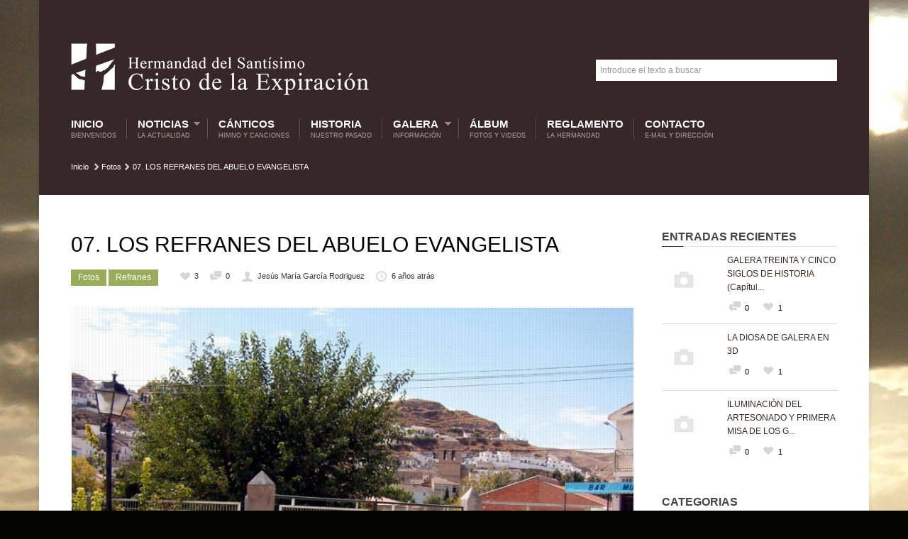

--- FILE ---
content_type: text/html; charset=UTF-8
request_url: https://cristoexpiraciongalera.com/07-los-refranes-del-abuelo-evangelista/
body_size: 15164
content:
<!DOCTYPE html>

<!--[if lt IE 7]> <html class="no-js lt-ie9 lt-ie8 lt-ie7 oldie" lang="en"> <![endif]-->
<!--[if IE 7]>    <html class="no-js lt-ie9 lt-ie8 oldie" lang="en"> <![endif]-->
<!--[if IE 8]>    <html class="no-js lt-ie9 oldie" lang="en"> <![endif]-->
<!--[if gt IE 8]><!--> <html xmlns="http://www.w3.org/1999/xhtml" lang="es"  ><!--<![endif]-->
<head>
    <meta http-equiv="Content-Type" content="text/html; charset=UTF-8" />
    <meta name="robots"  content="index, follow" />
    
        

            <meta name="description" content="81. El burro que más trabaja, más rota lleva la albarda.
82. Para que el año sea bueno, enero, claro y sereno.
83. Ni pidas a quien pidió ni sirvas ... [leer más]" /> 
    
            <meta property="og:title" content="07. LOS REFRANES DEL ABUELO EVANGELISTA" />
        <meta property="og:site_name" content="Hermandad Cristo de la Expiración" />
        <meta property="og:url" content="https://cristoexpiraciongalera.com/07-los-refranes-del-abuelo-evangelista/" />
        <meta property="og:type" content="article" />
        <meta property="og:locale" content="en_US" /> 
        <meta property="og:description" content="Hermandad del Santísimo Cristo de la Expiración en Galera"/>
        <meta property="og:image" content="https://cristoexpiraciongalera.com/wp-content/uploads/2019/11/Sin-título-1-150x150.jpg"/> <link rel="image_src" href="https://cristoexpiraciongalera.com/wp-content/uploads/2019/11/Sin-título-1-150x150.jpg" />
    <title>Hermandad Cristo de la Expiración &raquo; Hermandad del Santísimo Cristo de la Expiración en Galera &raquo; 07. LOS REFRANES DEL ABUELO EVANGELISTA</title>

    <!-- Set the viewport width to device width for mobile -->
    <meta name="viewport" content="width=device-width, initial-scale=1.0, minimum-scale=1.0" />

                    <link rel="shortcut icon" href="http://vericat.net/prueba/hermandad/wp-content/uploads/2014/11/favicon.ico" />
    
    <link rel="profile" href="http://gmpg.org/xfn/11" />

    <!-- ststylesheet -->
    <link rel="stylesheet" href="https://cristoexpiraciongalera.com/wp-content/themes/belief/style.css" type="text/css" media="all" />
        
    
    <link rel="pingback" href="https://cristoexpiraciongalera.com/xmlrpc.php" />

    <!--[if lt IE 9]>
        <link rel="stylesheet" href="https://cristoexpiraciongalera.com/wp-content/themes/belief/css/autoinclude/ie.css">
    <![endif]-->

        <!-- IE Fix for HTML5 Tags -->
    <!--[if lt IE 9]>
        <script src="http://html5shiv.googlecode.com/svn/trunk/html5.js"></script>
    <![endif]-->  
    
		
    
                <style type="text/css">
                div.row{width:1170px;}
                div.login-box-container{width:1170px;}
            </style>
    <meta name='robots' content='max-image-preview:large' />
<link rel='dns-prefetch' href='//cdnjs.cloudflare.com' />
<link rel="alternate" type="application/rss+xml" title="Hermandad Cristo de la Expiración &raquo; Feed" href="https://cristoexpiraciongalera.com/feed/" />
<link rel="alternate" type="application/rss+xml" title="Hermandad Cristo de la Expiración &raquo; Feed de los comentarios" href="https://cristoexpiraciongalera.com/comments/feed/" />
<link rel="alternate" type="application/rss+xml" title="Hermandad Cristo de la Expiración &raquo; Comentario 07. LOS REFRANES DEL ABUELO EVANGELISTA del feed" href="https://cristoexpiraciongalera.com/07-los-refranes-del-abuelo-evangelista/feed/" />
<script type="text/javascript">
window._wpemojiSettings = {"baseUrl":"https:\/\/s.w.org\/images\/core\/emoji\/14.0.0\/72x72\/","ext":".png","svgUrl":"https:\/\/s.w.org\/images\/core\/emoji\/14.0.0\/svg\/","svgExt":".svg","source":{"concatemoji":"https:\/\/cristoexpiraciongalera.com\/wp-includes\/js\/wp-emoji-release.min.js?ver=6.1.9"}};
/*! This file is auto-generated */
!function(e,a,t){var n,r,o,i=a.createElement("canvas"),p=i.getContext&&i.getContext("2d");function s(e,t){var a=String.fromCharCode,e=(p.clearRect(0,0,i.width,i.height),p.fillText(a.apply(this,e),0,0),i.toDataURL());return p.clearRect(0,0,i.width,i.height),p.fillText(a.apply(this,t),0,0),e===i.toDataURL()}function c(e){var t=a.createElement("script");t.src=e,t.defer=t.type="text/javascript",a.getElementsByTagName("head")[0].appendChild(t)}for(o=Array("flag","emoji"),t.supports={everything:!0,everythingExceptFlag:!0},r=0;r<o.length;r++)t.supports[o[r]]=function(e){if(p&&p.fillText)switch(p.textBaseline="top",p.font="600 32px Arial",e){case"flag":return s([127987,65039,8205,9895,65039],[127987,65039,8203,9895,65039])?!1:!s([55356,56826,55356,56819],[55356,56826,8203,55356,56819])&&!s([55356,57332,56128,56423,56128,56418,56128,56421,56128,56430,56128,56423,56128,56447],[55356,57332,8203,56128,56423,8203,56128,56418,8203,56128,56421,8203,56128,56430,8203,56128,56423,8203,56128,56447]);case"emoji":return!s([129777,127995,8205,129778,127999],[129777,127995,8203,129778,127999])}return!1}(o[r]),t.supports.everything=t.supports.everything&&t.supports[o[r]],"flag"!==o[r]&&(t.supports.everythingExceptFlag=t.supports.everythingExceptFlag&&t.supports[o[r]]);t.supports.everythingExceptFlag=t.supports.everythingExceptFlag&&!t.supports.flag,t.DOMReady=!1,t.readyCallback=function(){t.DOMReady=!0},t.supports.everything||(n=function(){t.readyCallback()},a.addEventListener?(a.addEventListener("DOMContentLoaded",n,!1),e.addEventListener("load",n,!1)):(e.attachEvent("onload",n),a.attachEvent("onreadystatechange",function(){"complete"===a.readyState&&t.readyCallback()})),(e=t.source||{}).concatemoji?c(e.concatemoji):e.wpemoji&&e.twemoji&&(c(e.twemoji),c(e.wpemoji)))}(window,document,window._wpemojiSettings);
</script>
<style type="text/css">
img.wp-smiley,
img.emoji {
	display: inline !important;
	border: none !important;
	box-shadow: none !important;
	height: 1em !important;
	width: 1em !important;
	margin: 0 0.07em !important;
	vertical-align: -0.1em !important;
	background: none !important;
	padding: 0 !important;
}
</style>
	<link rel='stylesheet' id='wp-block-library-css' href='https://cristoexpiraciongalera.com/wp-includes/css/dist/block-library/style.min.css?ver=6.1.9' type='text/css' media='all' />
<link rel='stylesheet' id='classic-theme-styles-css' href='https://cristoexpiraciongalera.com/wp-includes/css/classic-themes.min.css?ver=1' type='text/css' media='all' />
<style id='global-styles-inline-css' type='text/css'>
body{--wp--preset--color--black: #000000;--wp--preset--color--cyan-bluish-gray: #abb8c3;--wp--preset--color--white: #ffffff;--wp--preset--color--pale-pink: #f78da7;--wp--preset--color--vivid-red: #cf2e2e;--wp--preset--color--luminous-vivid-orange: #ff6900;--wp--preset--color--luminous-vivid-amber: #fcb900;--wp--preset--color--light-green-cyan: #7bdcb5;--wp--preset--color--vivid-green-cyan: #00d084;--wp--preset--color--pale-cyan-blue: #8ed1fc;--wp--preset--color--vivid-cyan-blue: #0693e3;--wp--preset--color--vivid-purple: #9b51e0;--wp--preset--gradient--vivid-cyan-blue-to-vivid-purple: linear-gradient(135deg,rgba(6,147,227,1) 0%,rgb(155,81,224) 100%);--wp--preset--gradient--light-green-cyan-to-vivid-green-cyan: linear-gradient(135deg,rgb(122,220,180) 0%,rgb(0,208,130) 100%);--wp--preset--gradient--luminous-vivid-amber-to-luminous-vivid-orange: linear-gradient(135deg,rgba(252,185,0,1) 0%,rgba(255,105,0,1) 100%);--wp--preset--gradient--luminous-vivid-orange-to-vivid-red: linear-gradient(135deg,rgba(255,105,0,1) 0%,rgb(207,46,46) 100%);--wp--preset--gradient--very-light-gray-to-cyan-bluish-gray: linear-gradient(135deg,rgb(238,238,238) 0%,rgb(169,184,195) 100%);--wp--preset--gradient--cool-to-warm-spectrum: linear-gradient(135deg,rgb(74,234,220) 0%,rgb(151,120,209) 20%,rgb(207,42,186) 40%,rgb(238,44,130) 60%,rgb(251,105,98) 80%,rgb(254,248,76) 100%);--wp--preset--gradient--blush-light-purple: linear-gradient(135deg,rgb(255,206,236) 0%,rgb(152,150,240) 100%);--wp--preset--gradient--blush-bordeaux: linear-gradient(135deg,rgb(254,205,165) 0%,rgb(254,45,45) 50%,rgb(107,0,62) 100%);--wp--preset--gradient--luminous-dusk: linear-gradient(135deg,rgb(255,203,112) 0%,rgb(199,81,192) 50%,rgb(65,88,208) 100%);--wp--preset--gradient--pale-ocean: linear-gradient(135deg,rgb(255,245,203) 0%,rgb(182,227,212) 50%,rgb(51,167,181) 100%);--wp--preset--gradient--electric-grass: linear-gradient(135deg,rgb(202,248,128) 0%,rgb(113,206,126) 100%);--wp--preset--gradient--midnight: linear-gradient(135deg,rgb(2,3,129) 0%,rgb(40,116,252) 100%);--wp--preset--duotone--dark-grayscale: url('#wp-duotone-dark-grayscale');--wp--preset--duotone--grayscale: url('#wp-duotone-grayscale');--wp--preset--duotone--purple-yellow: url('#wp-duotone-purple-yellow');--wp--preset--duotone--blue-red: url('#wp-duotone-blue-red');--wp--preset--duotone--midnight: url('#wp-duotone-midnight');--wp--preset--duotone--magenta-yellow: url('#wp-duotone-magenta-yellow');--wp--preset--duotone--purple-green: url('#wp-duotone-purple-green');--wp--preset--duotone--blue-orange: url('#wp-duotone-blue-orange');--wp--preset--font-size--small: 13px;--wp--preset--font-size--medium: 20px;--wp--preset--font-size--large: 36px;--wp--preset--font-size--x-large: 42px;--wp--preset--spacing--20: 0.44rem;--wp--preset--spacing--30: 0.67rem;--wp--preset--spacing--40: 1rem;--wp--preset--spacing--50: 1.5rem;--wp--preset--spacing--60: 2.25rem;--wp--preset--spacing--70: 3.38rem;--wp--preset--spacing--80: 5.06rem;}:where(.is-layout-flex){gap: 0.5em;}body .is-layout-flow > .alignleft{float: left;margin-inline-start: 0;margin-inline-end: 2em;}body .is-layout-flow > .alignright{float: right;margin-inline-start: 2em;margin-inline-end: 0;}body .is-layout-flow > .aligncenter{margin-left: auto !important;margin-right: auto !important;}body .is-layout-constrained > .alignleft{float: left;margin-inline-start: 0;margin-inline-end: 2em;}body .is-layout-constrained > .alignright{float: right;margin-inline-start: 2em;margin-inline-end: 0;}body .is-layout-constrained > .aligncenter{margin-left: auto !important;margin-right: auto !important;}body .is-layout-constrained > :where(:not(.alignleft):not(.alignright):not(.alignfull)){max-width: var(--wp--style--global--content-size);margin-left: auto !important;margin-right: auto !important;}body .is-layout-constrained > .alignwide{max-width: var(--wp--style--global--wide-size);}body .is-layout-flex{display: flex;}body .is-layout-flex{flex-wrap: wrap;align-items: center;}body .is-layout-flex > *{margin: 0;}:where(.wp-block-columns.is-layout-flex){gap: 2em;}.has-black-color{color: var(--wp--preset--color--black) !important;}.has-cyan-bluish-gray-color{color: var(--wp--preset--color--cyan-bluish-gray) !important;}.has-white-color{color: var(--wp--preset--color--white) !important;}.has-pale-pink-color{color: var(--wp--preset--color--pale-pink) !important;}.has-vivid-red-color{color: var(--wp--preset--color--vivid-red) !important;}.has-luminous-vivid-orange-color{color: var(--wp--preset--color--luminous-vivid-orange) !important;}.has-luminous-vivid-amber-color{color: var(--wp--preset--color--luminous-vivid-amber) !important;}.has-light-green-cyan-color{color: var(--wp--preset--color--light-green-cyan) !important;}.has-vivid-green-cyan-color{color: var(--wp--preset--color--vivid-green-cyan) !important;}.has-pale-cyan-blue-color{color: var(--wp--preset--color--pale-cyan-blue) !important;}.has-vivid-cyan-blue-color{color: var(--wp--preset--color--vivid-cyan-blue) !important;}.has-vivid-purple-color{color: var(--wp--preset--color--vivid-purple) !important;}.has-black-background-color{background-color: var(--wp--preset--color--black) !important;}.has-cyan-bluish-gray-background-color{background-color: var(--wp--preset--color--cyan-bluish-gray) !important;}.has-white-background-color{background-color: var(--wp--preset--color--white) !important;}.has-pale-pink-background-color{background-color: var(--wp--preset--color--pale-pink) !important;}.has-vivid-red-background-color{background-color: var(--wp--preset--color--vivid-red) !important;}.has-luminous-vivid-orange-background-color{background-color: var(--wp--preset--color--luminous-vivid-orange) !important;}.has-luminous-vivid-amber-background-color{background-color: var(--wp--preset--color--luminous-vivid-amber) !important;}.has-light-green-cyan-background-color{background-color: var(--wp--preset--color--light-green-cyan) !important;}.has-vivid-green-cyan-background-color{background-color: var(--wp--preset--color--vivid-green-cyan) !important;}.has-pale-cyan-blue-background-color{background-color: var(--wp--preset--color--pale-cyan-blue) !important;}.has-vivid-cyan-blue-background-color{background-color: var(--wp--preset--color--vivid-cyan-blue) !important;}.has-vivid-purple-background-color{background-color: var(--wp--preset--color--vivid-purple) !important;}.has-black-border-color{border-color: var(--wp--preset--color--black) !important;}.has-cyan-bluish-gray-border-color{border-color: var(--wp--preset--color--cyan-bluish-gray) !important;}.has-white-border-color{border-color: var(--wp--preset--color--white) !important;}.has-pale-pink-border-color{border-color: var(--wp--preset--color--pale-pink) !important;}.has-vivid-red-border-color{border-color: var(--wp--preset--color--vivid-red) !important;}.has-luminous-vivid-orange-border-color{border-color: var(--wp--preset--color--luminous-vivid-orange) !important;}.has-luminous-vivid-amber-border-color{border-color: var(--wp--preset--color--luminous-vivid-amber) !important;}.has-light-green-cyan-border-color{border-color: var(--wp--preset--color--light-green-cyan) !important;}.has-vivid-green-cyan-border-color{border-color: var(--wp--preset--color--vivid-green-cyan) !important;}.has-pale-cyan-blue-border-color{border-color: var(--wp--preset--color--pale-cyan-blue) !important;}.has-vivid-cyan-blue-border-color{border-color: var(--wp--preset--color--vivid-cyan-blue) !important;}.has-vivid-purple-border-color{border-color: var(--wp--preset--color--vivid-purple) !important;}.has-vivid-cyan-blue-to-vivid-purple-gradient-background{background: var(--wp--preset--gradient--vivid-cyan-blue-to-vivid-purple) !important;}.has-light-green-cyan-to-vivid-green-cyan-gradient-background{background: var(--wp--preset--gradient--light-green-cyan-to-vivid-green-cyan) !important;}.has-luminous-vivid-amber-to-luminous-vivid-orange-gradient-background{background: var(--wp--preset--gradient--luminous-vivid-amber-to-luminous-vivid-orange) !important;}.has-luminous-vivid-orange-to-vivid-red-gradient-background{background: var(--wp--preset--gradient--luminous-vivid-orange-to-vivid-red) !important;}.has-very-light-gray-to-cyan-bluish-gray-gradient-background{background: var(--wp--preset--gradient--very-light-gray-to-cyan-bluish-gray) !important;}.has-cool-to-warm-spectrum-gradient-background{background: var(--wp--preset--gradient--cool-to-warm-spectrum) !important;}.has-blush-light-purple-gradient-background{background: var(--wp--preset--gradient--blush-light-purple) !important;}.has-blush-bordeaux-gradient-background{background: var(--wp--preset--gradient--blush-bordeaux) !important;}.has-luminous-dusk-gradient-background{background: var(--wp--preset--gradient--luminous-dusk) !important;}.has-pale-ocean-gradient-background{background: var(--wp--preset--gradient--pale-ocean) !important;}.has-electric-grass-gradient-background{background: var(--wp--preset--gradient--electric-grass) !important;}.has-midnight-gradient-background{background: var(--wp--preset--gradient--midnight) !important;}.has-small-font-size{font-size: var(--wp--preset--font-size--small) !important;}.has-medium-font-size{font-size: var(--wp--preset--font-size--medium) !important;}.has-large-font-size{font-size: var(--wp--preset--font-size--large) !important;}.has-x-large-font-size{font-size: var(--wp--preset--font-size--x-large) !important;}
.wp-block-navigation a:where(:not(.wp-element-button)){color: inherit;}
:where(.wp-block-columns.is-layout-flex){gap: 2em;}
.wp-block-pullquote{font-size: 1.5em;line-height: 1.6;}
</style>
<link rel='stylesheet' id='contact-form-7-css' href='https://cristoexpiraciongalera.com/wp-content/plugins/contact-form-7/includes/css/styles.css?ver=5.6.4' type='text/css' media='all' />
<link rel='stylesheet' id='fancybox-0-css' href='https://cristoexpiraciongalera.com/wp-content/plugins/nextgen-gallery/products/photocrati_nextgen/modules/lightbox/static/fancybox/jquery.fancybox-1.3.4.css?ver=3.30' type='text/css' media='all' />
<link rel='stylesheet' id='carousel.css-style-css' href='https://cristoexpiraciongalera.com/wp-content/themes/belief/css/autoinclude/carousel.css?ver=6.1.9' type='text/css' media='all' />
<link rel='stylesheet' id='cosmo-typography.css-style-css' href='https://cristoexpiraciongalera.com/wp-content/themes/belief/css/autoinclude/cosmo-typography.css?ver=6.1.9' type='text/css' media='all' />
<link rel='stylesheet' id='cosmo-widgets.css-style-css' href='https://cristoexpiraciongalera.com/wp-content/themes/belief/css/autoinclude/cosmo-widgets.css?ver=6.1.9' type='text/css' media='all' />
<link rel='stylesheet' id='fontello.css-style-css' href='https://cristoexpiraciongalera.com/wp-content/themes/belief/css/autoinclude/fontello.css?ver=6.1.9' type='text/css' media='all' />
<link rel='stylesheet' id='foundation.min.css-style-css' href='https://cristoexpiraciongalera.com/wp-content/themes/belief/css/autoinclude/foundation.min.css?ver=6.1.9' type='text/css' media='all' />
<link rel='stylesheet' id='frontend.css-style-css' href='https://cristoexpiraciongalera.com/wp-content/themes/belief/css/autoinclude/frontend.css?ver=6.1.9' type='text/css' media='all' />
<link rel='stylesheet' id='ie.css-style-css' href='https://cristoexpiraciongalera.com/wp-content/themes/belief/css/autoinclude/ie.css?ver=6.1.9' type='text/css' media='all' />
<link rel='stylesheet' id='landscape.css-style-css' href='https://cristoexpiraciongalera.com/wp-content/themes/belief/css/autoinclude/landscape.css?ver=6.1.9' type='text/css' media='all' />
<link rel='stylesheet' id='portrait.css-style-css' href='https://cristoexpiraciongalera.com/wp-content/themes/belief/css/autoinclude/portrait.css?ver=6.1.9' type='text/css' media='all' />
<link rel='stylesheet' id='prettyPhoto.css-style-css' href='https://cristoexpiraciongalera.com/wp-content/themes/belief/css/autoinclude/prettyPhoto.css?ver=6.1.9' type='text/css' media='all' />
<link rel='stylesheet' id='shortcode.css-style-css' href='https://cristoexpiraciongalera.com/wp-content/themes/belief/css/autoinclude/shortcode.css?ver=6.1.9' type='text/css' media='all' />
<link rel='stylesheet' id='style.css-style-css' href='https://cristoexpiraciongalera.com/wp-content/themes/belief/css/autoinclude/style.css?ver=6.1.9' type='text/css' media='all' />
<link rel='stylesheet' id='zsmall.css-style-css' href='https://cristoexpiraciongalera.com/wp-content/themes/belief/css/autoinclude/zsmall.css?ver=6.1.9' type='text/css' media='all' />
<link rel='stylesheet' id='prettyPhoto-css' href='https://cristoexpiraciongalera.com/wp-content/themes/belief/css/prettyPhoto.css?ver=6.1.9' type='text/css' media='all' />
<link rel='stylesheet' id='__EPYT__style-css' href='https://cristoexpiraciongalera.com/wp-content/plugins/youtube-embed-plus/styles/ytprefs.min.css?ver=14.1.4.1' type='text/css' media='all' />
<style id='__EPYT__style-inline-css' type='text/css'>

                .epyt-gallery-thumb {
                        width: 33.333%;
                }
                
</style>
<script type='text/javascript' src='https://cristoexpiraciongalera.com/wp-includes/js/jquery/jquery.min.js?ver=3.6.1' id='jquery-core-js'></script>
<script type='text/javascript' src='https://cristoexpiraciongalera.com/wp-includes/js/jquery/jquery-migrate.min.js?ver=3.3.2' id='jquery-migrate-js'></script>
<script type='text/javascript' id='photocrati_ajax-js-extra'>
/* <![CDATA[ */
var photocrati_ajax = {"url":"https:\/\/cristoexpiraciongalera.com\/index.php?photocrati_ajax=1","wp_home_url":"https:\/\/cristoexpiraciongalera.com","wp_site_url":"https:\/\/cristoexpiraciongalera.com","wp_root_url":"https:\/\/cristoexpiraciongalera.com","wp_plugins_url":"https:\/\/cristoexpiraciongalera.com\/wp-content\/plugins","wp_content_url":"https:\/\/cristoexpiraciongalera.com\/wp-content","wp_includes_url":"https:\/\/cristoexpiraciongalera.com\/wp-includes\/","ngg_param_slug":"nggallery"};
/* ]]> */
</script>
<script type='text/javascript' src='https://cristoexpiraciongalera.com/wp-content/plugins/nextgen-gallery/products/photocrati_nextgen/modules/ajax/static/ajax.min.js?ver=3.30' id='photocrati_ajax-js'></script>
<script type='text/javascript' src='https://cristoexpiraciongalera.com/wp-content/themes/belief/js/jquery.isotope.min.js?ver=6.1.9' id='newmasonry-js'></script>
<script type='text/javascript' id='__ytprefs__-js-extra'>
/* <![CDATA[ */
var _EPYT_ = {"ajaxurl":"https:\/\/cristoexpiraciongalera.com\/wp-admin\/admin-ajax.php","security":"ddf73a9fd4","gallery_scrolloffset":"20","eppathtoscripts":"https:\/\/cristoexpiraciongalera.com\/wp-content\/plugins\/youtube-embed-plus\/scripts\/","eppath":"https:\/\/cristoexpiraciongalera.com\/wp-content\/plugins\/youtube-embed-plus\/","epresponsiveselector":"[\"iframe.__youtube_prefs_widget__\"]","epdovol":"1","version":"14.1.4.1","evselector":"iframe.__youtube_prefs__[src], iframe[src*=\"youtube.com\/embed\/\"], iframe[src*=\"youtube-nocookie.com\/embed\/\"]","ajax_compat":"","ytapi_load":"light","pause_others":"","stopMobileBuffer":"1","facade_mode":"","not_live_on_channel":"","vi_active":"","vi_js_posttypes":[]};
/* ]]> */
</script>
<script type='text/javascript' src='https://cristoexpiraciongalera.com/wp-content/plugins/youtube-embed-plus/scripts/ytprefs.min.js?ver=14.1.4.1' id='__ytprefs__-js'></script>
<link rel="https://api.w.org/" href="https://cristoexpiraciongalera.com/wp-json/" /><link rel="alternate" type="application/json" href="https://cristoexpiraciongalera.com/wp-json/wp/v2/posts/4298" /><link rel="EditURI" type="application/rsd+xml" title="RSD" href="https://cristoexpiraciongalera.com/xmlrpc.php?rsd" />
<link rel="wlwmanifest" type="application/wlwmanifest+xml" href="https://cristoexpiraciongalera.com/wp-includes/wlwmanifest.xml" />
<meta name="generator" content="WordPress 6.1.9" />
<link rel="canonical" href="https://cristoexpiraciongalera.com/07-los-refranes-del-abuelo-evangelista/" />
<link rel='shortlink' href='https://cristoexpiraciongalera.com/?p=4298' />
<link rel="alternate" type="application/json+oembed" href="https://cristoexpiraciongalera.com/wp-json/oembed/1.0/embed?url=https%3A%2F%2Fcristoexpiraciongalera.com%2F07-los-refranes-del-abuelo-evangelista%2F" />
<link rel="alternate" type="text/xml+oembed" href="https://cristoexpiraciongalera.com/wp-json/oembed/1.0/embed?url=https%3A%2F%2Fcristoexpiraciongalera.com%2F07-los-refranes-del-abuelo-evangelista%2F&#038;format=xml" />
<script type="text/javascript" src="https://cristoexpiraciongalera.com/wp-content/themes/belief/lib/php/assets/audio-player.js?ver=2.0.4.1"></script>
<script type="text/javascript">AudioPlayer.setup("https://cristoexpiraciongalera.com/wp-content/themes/belief/lib/php/assets/player.swf?ver=2.0.4.1", {width:"100%",animation:"yes",encode:"yes",initialvolume:"60",remaining:"no",noinfo:"no",buffer:"5",checkpolicy:"no",rtl:"no",bg:"E5E5E5",text:"333333",leftbg:"CCCCCC",lefticon:"333333",volslider:"666666",voltrack:"FFFFFF",rightbg:"B4B4B4",rightbghover:"999999",righticon:"333333",righticonhover:"FFFFFF",track:"FFFFFF",loader:"009900",border:"CCCCCC",tracker:"DDDDDD",skip:"666666",pagebg:"FFFFFF",transparentpagebg:"yes"});</script>

		<link href="https://cristoexpiraciongalera.com/wp-content/themes/belief/videojs/videojs/video-js.min.css" rel="stylesheet" />
		<script src="https://cristoexpiraciongalera.com/wp-content/themes/belief/videojs/videojs/video.min.js"></script>		            <!--Custom CSS-->
        <style type="text/css">
                        /*            */
            
            h1, h2, h3, h4, h5, h6, .grid-view article.grid-elem > .entry-content > ul > li.entry-content-title h4,
                    .team-view article.team-elem > .entry-content > ul > li.entry-content-title h4,
                    .list-view .entry-content > ul > li.entry-content-title h4,
                    .box-view article.box .entry-content ul > li.entry-content-title h4,
                    .thumb-view div.entry-content ul > li.entry-content-title h4,
                    .list-view .entry-content > ul > li.entry-content-title h4 {color:#382728;}.content-title:after, .widget .widget-delimiter, #reply-title:after, #comments-title:after { border-left: 30px solid #382728; }.post ul.entry-content-tag-list > li.entry-content-tag-elem a:before, .tabs-container > ul.entry-content-tag-list > li.entry-content-tag-elem a:before
                    { border-right: 10px solid #382728;}.post ul.entry-content-tag-list > li.entry-content-tag-elem a, .tabs-container > ul.entry-content-tag-list > li.entry-content-tag-elem a { background-color: #382728;}article.post a{color:#000;}.load-more-wrapper .load-more, 
                    .pag ul li .page-numbers,
                    .splitter li a.selected, .thumbs-splitter li a.selected,
                    .tabment ul.tabment-tabs li a.active, 
                    .header-slideshow-elem-content .slide-button, 
                    .thumb-view div.entry-content ul>li.entry-content-category>ul.category-list>li a, 
                    .list-view .entry-content>ul>li.entry-content-category>ul>li a, 
                    .testimonials-view ul.testimonials-carousel-nav > li, 
                    .widget ul.testimonials-carousel-nav > li, 
                    .grid-view article.grid-elem > .entry-content > ul > li.entry-content-category > ul > li a, 
                    .timeline-view .timeline-elem article.list-medium-image ul.timeline-elem-meta > li, 
                    .team-view article .featimg .entry-content-category, 
                    .team-view article.team-elem > .entry-content > ul > li.entry-content-category > ul > li a, 
                    .post>.meta>ul.meta-list>li.meta-category>ul.meta-category-list>li>a,
                    .single_carousel > .es-nav > li:hover,
                    ul.related-tabs li, .carousel-wrapper ul.carousel-nav > li, .event-date-label
                    { background-color: #97AD59; color: #ffffff; }.timeline-view .timeline-elem article.list-medium-image{
                        border-left: 3px solid #97AD59;
                    }.post .featimg .post-caption{
                        border-left: 5px solid #97AD59;
                    }.splitter, .thumbs-splitter, ul.related-tabs {
                        border-bottom: 1px solid #97AD59;
                    }.splitter li a, .thumbs-splitter li a, .tabment ul.tabment-tabs li a, .carousel-wrapper ul.carousel-nav > li:hover
                    {
                        background-color: #97AD59;
                        background-color: rgba(151,173,89, x0.7);
                    }.fountainG{background-color: #97AD59 !important;}input[type="submit"], button, input[type="button"], input[type="submit"]:hover, button:hover, input[type="button"]:hover{background-color: #97AD59; color: #ffffff !important;}                

            
            /*set background color and text for header*/
            header#header-container .header-container-wrapper{ 
                background-color: rgba(56,39,40,  1) !important;                 color:#ffffff            }

            .post-event .time-left, .time-left, .event-date-label { background-color: #382728;  color:#ffffff; }

            ul.header-slideshow-navigation > li.header-slideshow-navigation-elem.active {  background-color: #382728; }

            /*set background color and text for footer*/
            footer#colophon .footer-styles { 
                background-color: #000000;
                color: #ffffff;
            }
            .popular-tags ul.entry-content-tag-list > li.entry-content-tag-elem a:before { border-right: 10px solid ; }
            .popular-tags ul.entry-content-tag-list > li.entry-content-tag-elem a { background-color: ; }

        </style>

        <style type="text/css" id="custom-background-css">
body.custom-background { background-color: #030300; background-image: url("https://cristoexpiraciongalera.com/wp-content/uploads/2014/11/fondo1.jpg"); background-position: center top; background-size: auto; background-repeat: no-repeat; background-attachment: scroll; }
</style>
	<script src="https://code.jquery.com/jquery-migrate-3.4.0.js"></script>
</head>

<body class="post-template-default single single-post postid-4298 single-format-image custom-background" style="     ">
   

           
    <script src="http://connect.facebook.net/en_US/all.js#xfbml=1" type="text/javascript" id="fb_script"></script>
    
    <div id="page" class="container ">
        <div id="fb-root"></div>
        <div class="relative row">
                    </div>
         
        
        
        <header id="header-container">
            <div class="row"><div class="twelve columns header-container-wrapper"><div class="row  "><div class="delimiter  twelve columns"><div style="" class="delimiter-type white_space margin_60px "></div></div></div><div class="row  "><div class="logo align-left eight columns">            <div class="align-top">
                <a href="https://cristoexpiraciongalera.com">
                    <img src="http://cristoexpiraciongalera.com/wp-content/uploads/2022/11/logo_Galera2.png" alt="" />
                </a>
            </div>
            </div><div class="searchbar align-center four columns">            <div class="align-middle">
                <form id="searchform" method="get" action="https://cristoexpiraciongalera.com/">
                    <fieldset>
                        <input type="text" onblur="if (this.value == '') {this.value = 'Introduce el texto a buscar'}" onfocus="if (this.value == 'Introduce el texto a buscar'){this.value = '';}" value="Introduce el texto a buscar" id="keywords" name="s" class="input" />
                        <input type="submit" value="Search" class="button" />
                    </fieldset>
                </form>
            </div>
        </div></div><div class="row  "><div class="delimiter  twelve columns"><div style="" class="delimiter-type white_space margin_30px "></div></div></div><div class="row element"><div class="menu align-left twelve columns"><nav class="main-menu cosmo-menu align-top"><ul id="menu-menu" class="sf-menu"><li id="menu-item-9" class="menu-item menu-item-type-custom menu-item-object-custom menu-item-home menu-item-9  first"><a title="Bienvenidos" href="http://cristoexpiraciongalera.com/">Inicio <span class="menu-description"> Bienvenidos</span></a></li>
<li id="menu-item-130" class="menu-item menu-item-type-custom menu-item-object-custom menu-item-has-children menu-item-130 "><a title="La Actualidad" href="#">Noticias <span class="menu-description"> La Actualidad</span></a>
<ul class="children">
	<li id="menu-item-41" class="menu-item menu-item-type-taxonomy menu-item-object-category menu-item-41  no_description"><a href="https://cristoexpiraciongalera.com/category/actualidad-hermandad/">Actualidad Hermandad</a></li>
	<li id="menu-item-42" class="menu-item menu-item-type-taxonomy menu-item-object-category menu-item-42  no_description"><a href="https://cristoexpiraciongalera.com/category/actualidad-parroquial/">Actualidad Parroquial</a></li>
</ul><div class="clear"></div>
</li>
<li id="menu-item-43" class="menu-item menu-item-type-taxonomy menu-item-object-category menu-item-43 "><a title="Himno y Canciones" href="https://cristoexpiraciongalera.com/category/canticos/">Cánticos <span class="menu-description"> Himno y Canciones</span></a></li>
<li id="menu-item-44" class="menu-item menu-item-type-taxonomy menu-item-object-category menu-item-44 "><a title="Nuestro pasado" href="https://cristoexpiraciongalera.com/category/historia/">Historia <span class="menu-description"> Nuestro pasado</span></a></li>
<li id="menu-item-131" class="menu-item menu-item-type-custom menu-item-object-custom menu-item-has-children menu-item-131 "><a title="Información" href="#">Galera <span class="menu-description"> Información</span></a>
<ul class="children">
	<li id="menu-item-133" class="menu-item menu-item-type-taxonomy menu-item-object-category menu-item-133  no_description"><a href="https://cristoexpiraciongalera.com/category/galera/">Noticias de Galera</a></li>
	<li id="menu-item-132" class="menu-item menu-item-type-taxonomy menu-item-object-category menu-item-132  no_description"><a href="https://cristoexpiraciongalera.com/category/efemerides/">Efemérides</a></li>
	<li id="menu-item-134" class="menu-item menu-item-type-taxonomy menu-item-object-category menu-item-134  no_description"><a href="https://cristoexpiraciongalera.com/category/patrimonio/">Nuestro Patrimonio</a></li>
</ul><div class="clear"></div>
</li>
<li id="menu-item-114" class="menu-item menu-item-type-post_type menu-item-object-page menu-item-114 "><a title="Fotos y videos" href="https://cristoexpiraciongalera.com/galeria/">Álbum <span class="menu-description"> Fotos y videos</span></a></li>
<li id="menu-item-123" class="menu-item menu-item-type-post_type menu-item-object-page menu-item-123 "><a title="La Hermandad" href="https://cristoexpiraciongalera.com/reglamento/">Reglamento <span class="menu-description"> La Hermandad</span></a></li>
<li id="menu-item-173" class="menu-item menu-item-type-post_type menu-item-object-page menu-item-173 "><a title="e-mail y dirección" href="https://cristoexpiraciongalera.com/contacto/">Contacto <span class="menu-description"> e-mail y dirección</span></a></li>
</ul><div class="clear"></div></nav></div></div><div class="row element"><div class="breadcrumbs  twelve columns"><ul><li><a href="https://cristoexpiraciongalera.com">Inicio</a> </li> <li class="icon-next"><a href="https://cristoexpiraciongalera.com/category/fotos/">Fotos</a> </li><li class="icon-next">07. LOS REFRANES DEL ABUELO EVANGELISTA</li></ul></div></div></div></div>        </header>

<section id="main">

    <div class="main-container">  
        <div class="row">
            <div class="twelve columns main-container-wrapper">      
                                <div class="row"><div class="nine columns"><div class="row element"><div class="  twelve columns"><article class="post  ">

        <h3 class="post-title">
        07. LOS REFRANES DEL ABUELO EVANGELISTA    </h3>
            <div class="meta">
        
                <ul class="meta-list">
            <li class="meta-category">
                <ul class="meta-category-list">
                     <li><a href="https://cristoexpiraciongalera.com/category/fotos/" class="">Fotos</a></li>  <li><a href="https://cristoexpiraciongalera.com/category/refranes/" class="">Refranes</a></li>                  </ul>
            </li>
        </ul>
         

                    <ul class="entry-content-meta-list">
                                        <li class=" entry-content-meta-likes">
                                                    <span
                            onclick="javascript:act.like(4298, '.like-4298'  );"
                            class=" voteaction count                                     "
                            >
                            
                            <i class="icon-like "></i>
                                                        <span class="like-4298">3</span>
                                                    </span>
                        </li>
                                            <li class="entry-content-meta-comments" title="0 Comments">
                                <a href="https://cristoexpiraciongalera.com/07-los-refranes-del-abuelo-evangelista/#respond" >
                                    <span class="count"><i class="icon-comments"></i>0</span>
                                                                    </a>
                            </li>
                                    <li class="meta-details-author"><a href="https://cristoexpiraciongalera.com/author/jesus_maria/"><span class="count"><i class="icon-author"></i>Jesús María García Rodriguez</span></a></li>    
                <li class="meta-details-date"><span class="meta_det"><i class="icon-date"></i>6 años atrás  </span> </li>

            </ul>
         

    </div> 
    
                
    <div class="featimg">
        <div class="featbg">                
                          
                        

                                <img src="https://cristoexpiraciongalera.com/wp-content/uploads/2019/11/Sin-título-1.jpg" alt="" >
                                                                    <div class="zoom-image">
                                        <a href="https://cristoexpiraciongalera.com/wp-content/uploads/2019/11/Sin-título-1.jpg" rel="prettyPhoto-4298" title="07. LOS REFRANES DEL ABUELO EVANGELISTA">&nbsp;</a>
                                    </div>
                                    

                                <div class="format">&nbsp;</div>
                                                                    <div class="stripes">&nbsp;</div>
                                                            
                               
                        
                 
               
        </div>    </div>

        <div class="excerpt">
                                
                
        <div class="attached-image-gallery"><div class="row"><div class="three columns mobile-one"><div class="attached-image-gallery-elem"><a title="" rel="prettyPhoto[4298]" href="https://cristoexpiraciongalera.com/wp-content/uploads/2019/11/Sin-título-1.jpg"><img alt="" src="https://cristoexpiraciongalera.com/wp-content/uploads/2019/11/Sin-título-1-265x265.jpg" ></a></div></div></div></div><p class="western" style="text-align: left;" align="justify"><b>81. El burro que más trabaja, más rota lleva la albarda.</b></p>
<p class="western" style="text-align: left;" align="justify"><b>82. Para que el año sea bueno, enero, claro y sereno.</b></p>
<p class="western" style="text-align: left;" align="justify"><b>83. Ni pidas a quien pidió ni sirvas a quien sirvió.</b></p>
<p class="western" style="text-align: left;" align="justify"><b>84. No compres cabra coja, pensando que sanará; que la que está sana, también puede encojar.</b></p>
<p class="western" style="text-align: left;" align="justify"><b>85. Si quieres vivir sano, la ropa de invierno úsala en verano.</b></p>
<p class="western" style="text-align: left;" align="justify"><b>86. Quien le puso gorrión, de pájaros entendía.</b></p>
<p class="western" style="text-align: left;" align="justify"><b>87. Si quieres un hijo pillo, mételo a monaguillo.</b></p>
<p class="western" style="text-align: left;" align="justify"><b>88. Con una Misa y un marrano, hay para todo el año.</b></p>
<p class="western" style="text-align: left;" align="justify"><b>89. De molinero cambiarás, pero de ladrón no escaparás.</b></p>
<p class="western" style="text-align: left;" align="justify"><b>90. Quien a buen árbol se arrima, buena sombra le cobija.</b></p>        
                        
    </div>
         

    <div class="row"> 
           
    <div class="twelve columns"><div class="share-container">
	<div class="article-share">
		<!-- AddThis Button BEGIN -->
		<div class="share">
			<div class="addthis_toolbox addthis_default_style ">
				<a class="addthis_button_facebook_like" fb:like:layout="button_count"></a>
				<a class="addthis_button_tweet"></a>
				<a class="addthis_button_pinterest_pinit"></a>
				<a class="addthis_counter addthis_pill_style"></a>
			</div>
		</div>
	</div>
</div>
<script type="text/javascript" src="http://s7.addthis.com/js/250/addthis_widget.js#pubid=xa-502cec784e2c0ebc"></script>
<!-- AddThis Button END -->
</div> 
    </div>
</article>
    <div class="row bottom-separator">
        <div class="twelve columns">
            <ul class="related-tabs"  >
                                    <li class="active">
                        <a href="#related-same_author">Más de Jesús María García Rodriguez</a>
                    </li>
                                    <li class="">
                        <a href="#related-category">Más acerca de Fotos</a>
                    </li>
                            </ul>
                        <div class="row grid-view related-posts">
                
                                      
                          <div id="related-same_author">  
                    
        <div data-id="id-5702" class="masonry_elem four columns ">
            <article class="grid-elem ">
                
                <div class="entry-content">
                    <ul>
                        
                        <li class="entry-content-title"><h4><a href="https://cristoexpiraciongalera.com/iluminacion-del-artesonado-y-primera-misa-de-los-gozos-galera-2025/">ILUMINACIÓN DEL ARTESONADO Y PRIMERA MISA DE LOS GOZOS - GALERA-2025</a></h4></li>
                        
                                                <li class="entry-content-category">
                            <ul class="category-list">
                                 <li><a href="https://cristoexpiraciongalera.com/category/actualidad-parroquial/" class="">Actualidad Parroquial</a></li>  <li><a href="https://cristoexpiraciongalera.com/category/galera/" class="">Noticias de Galera</a></li>                              </ul>
                        </li>
                                                   
                        
                        <li class="entry-content-date"><a href="https://cristoexpiraciongalera.com/iluminacion-del-artesonado-y-primera-misa-de-los-gozos-galera-2025/">1 mes atrás </a> </li>
                                                                        <li class="entry-content-excerpt">
                            

                            





https://youtu.be/laXQdw7MubM

                        </li>
                                                <li class="entry-content-meta">
                            <ul class="entry-content-meta-list">
                                                                        <li class=" entry-content-meta-likes">
                                                                    <span
                            onclick="javascript:act.like(5702, '.like-5702'  );"
                            class=" voteaction count                                     "
                            >
                            
                            <i class="icon-like "></i>
                                                        <span class="like-5702">1</span>
                                                    </span>
                                        </li>
                                                            <li class="entry-content-meta-comments" title="0 Comments">
                                <a href="https://cristoexpiraciongalera.com/iluminacion-del-artesonado-y-primera-misa-de-los-gozos-galera-2025/#respond" >
                                    <span class="count"><i class="icon-comments"></i>0</span>
                                                                    </a>
                            </li>
                                                </ul>
                        </li>
                                            </ul>
                    <div class="clear"></div>
                </div>
    
            </article>

        </div>
        
        <div data-id="id-5698" class="masonry_elem four columns ">
            <article class="grid-elem ">
                
                <div class="entry-content">
                    <ul>
                        
                        <li class="entry-content-title"><h4><a href="https://cristoexpiraciongalera.com/galera-2025-encendido-del-alumbrado-navideno/">GALERA - 2025 - ENCENDIDO DEL ALUMBRADO NAVIDEÑO</a></h4></li>
                        
                                                <li class="entry-content-category">
                            <ul class="category-list">
                                 <li><a href="https://cristoexpiraciongalera.com/category/galera/" class="">Noticias de Galera</a></li>                              </ul>
                        </li>
                                                   
                        
                        <li class="entry-content-date"><a href="https://cristoexpiraciongalera.com/galera-2025-encendido-del-alumbrado-navideno/">1 mes atrás </a> </li>
                                                                        <li class="entry-content-excerpt">
                            

                            

https://youtu.be/ZIrEQzz00hU

                        </li>
                                                <li class="entry-content-meta">
                            <ul class="entry-content-meta-list">
                                                                        <li class=" entry-content-meta-likes">
                                                                    <span
                            onclick="javascript:act.like(5698, '.like-5698'  );"
                            class=" voteaction count                                     "
                            >
                            
                            <i class="icon-like "></i>
                                                        <span class="like-5698">1</span>
                                                    </span>
                                        </li>
                                                            <li class="entry-content-meta-comments" title="1 Comments">
                                <a href="https://cristoexpiraciongalera.com/galera-2025-encendido-del-alumbrado-navideno/#comments" >
                                    <span class="count"><i class="icon-comments"></i>1</span>
                                                                    </a>
                            </li>
                                                </ul>
                        </li>
                                            </ul>
                    <div class="clear"></div>
                </div>
    
            </article>

        </div>
        
        <div data-id="id-5696" class="masonry_elem four columns ">
            <article class="grid-elem ">
                
                <div class="entry-content">
                    <ul>
                        
                        <li class="entry-content-title"><h4><a href="https://cristoexpiraciongalera.com/agrupacion-musical-allegro-galera/">AGRUPACIÓN MUSICAL ALLEGRO - GALERA</a></h4></li>
                        
                                                <li class="entry-content-category">
                            <ul class="category-list">
                                 <li><a href="https://cristoexpiraciongalera.com/category/galera/" class="">Noticias de Galera</a></li>                              </ul>
                        </li>
                                                   
                        
                        <li class="entry-content-date"><a href="https://cristoexpiraciongalera.com/agrupacion-musical-allegro-galera/">2 meses atrás </a> </li>
                                                                        <li class="entry-content-excerpt">
                            

                            
Concierto de Santa Cecilia -2025








https://youtu.be/rmnlNQTUbEs

                        </li>
                                                <li class="entry-content-meta">
                            <ul class="entry-content-meta-list">
                                                                        <li class=" entry-content-meta-likes">
                                                                    <span
                            onclick="javascript:act.like(5696, '.like-5696'  );"
                            class=" voteaction count                                     "
                            >
                            
                            <i class="icon-like "></i>
                                                        <span class="like-5696">1</span>
                                                    </span>
                                        </li>
                                                            <li class="entry-content-meta-comments" title="0 Comments">
                                <a href="https://cristoexpiraciongalera.com/agrupacion-musical-allegro-galera/#respond" >
                                    <span class="count"><i class="icon-comments"></i>0</span>
                                                                    </a>
                            </li>
                                                </ul>
                        </li>
                                            </ul>
                    <div class="clear"></div>
                </div>
    
            </article>

        </div>
                                    </div>
                        
                        
                                      
                          <div id="related-category">  
                    
        <div data-id="id-4433" class="masonry_elem four columns ">
            <article class="grid-elem ">
                
                <div class="entry-content">
                    <ul>
                        
                        <li class="entry-content-title"><h4><a href="https://cristoexpiraciongalera.com/refranes-del-quijote-2/">REFRANES DEL QUIJOTE</a></h4></li>
                        
                                                <li class="entry-content-category">
                            <ul class="category-list">
                                 <li><a href="https://cristoexpiraciongalera.com/category/refranes/" class="">Refranes</a></li>                              </ul>
                        </li>
                                                   
                        
                        <li class="entry-content-date"><a href="https://cristoexpiraciongalera.com/refranes-del-quijote-2/">6 años atrás </a> </li>
                                                                        <li class="entry-content-excerpt">
                            

                            IV
DÁDIVAS-DUEÑO
63. Dádivas quebrantan peñas (“No hay cosa cierta a mi ver / que mueva los corazones, / ni que así se<a href="https://cristoexpiraciongalera.com/refranes-del-quijote-2/">... [leer más]</a>                        </li>
                                                <li class="entry-content-meta">
                            <ul class="entry-content-meta-list">
                                                                        <li class=" entry-content-meta-likes">
                                                                    <span
                            onclick="javascript:act.like(4433, '.like-4433'  );"
                            class=" voteaction count                                     "
                            >
                            
                            <i class="icon-like "></i>
                                                        <span class="like-4433">1</span>
                                                    </span>
                                        </li>
                                                            <li class="entry-content-meta-comments" title="0 Comments">
                                <a href="https://cristoexpiraciongalera.com/refranes-del-quijote-2/#respond" >
                                    <span class="count"><i class="icon-comments"></i>0</span>
                                                                    </a>
                            </li>
                                                </ul>
                        </li>
                                            </ul>
                    <div class="clear"></div>
                </div>
    
            </article>

        </div>
        
        <div data-id="id-3155" class="masonry_elem four columns ">
            <article class="grid-elem cosmo-gallery">
                  
                <header>   
                               
                    <div class="featimg">

                        
                    <div class="es-carousel-wrapper single_carousel ">    
                        <div class="es-carousel">
                            <ul class="elastislide">

                       

                        
                        
                    <li style="">
                        <div class="relative">
                            
                                <img src="https://cristoexpiraciongalera.com/wp-content/uploads/2017/08/038.-540x300.jpg" alt="" />
                            
                                                        <div class="zoom-image">
                                <a href="https://cristoexpiraciongalera.com/wp-content/uploads/2017/08/038..jpg" rel="prettyPhoto[6152]" title="">&nbsp;</a>
                            </div>
                                                            <div class="stripes" >&nbsp;</div>
                                                    </div>
                    </li>
                        
                    <li style="display:none;">
                        <div class="relative">
                            
                                <img src="https://cristoexpiraciongalera.com/wp-content/uploads/2017/08/039.-Zapata-de-la-columna-central-de-la-sepultura-75-de-la-necrópolis.-540x300.jpg" alt="" />
                            
                                                        <div class="zoom-image">
                                <a href="https://cristoexpiraciongalera.com/wp-content/uploads/2017/08/039.-Zapata-de-la-columna-central-de-la-sepultura-75-de-la-necrópolis..jpg" rel="prettyPhoto[6152]" title="">&nbsp;</a>
                            </div>
                                                            <div class="stripes" >&nbsp;</div>
                                                    </div>
                    </li>
                        
                    <li style="display:none;">
                        <div class="relative">
                            
                                <img src="https://cristoexpiraciongalera.com/wp-content/uploads/2017/08/Mesa-redonda-3-de-agosto-2017-540x300.jpg" alt="" />
                            
                                                        <div class="zoom-image">
                                <a href="https://cristoexpiraciongalera.com/wp-content/uploads/2017/08/Mesa-redonda-3-de-agosto-2017.jpg" rel="prettyPhoto[6152]" title="">&nbsp;</a>
                            </div>
                                                            <div class="stripes" >&nbsp;</div>
                                                    </div>
                    </li>
                                        </ul>
                        </div>
                    </div>
                                    
                                            </div>
                </header>
                
                <div class="entry-content">
                    <ul>
                        
                        <li class="entry-content-title"><h4><a href="https://cristoexpiraciongalera.com/mesa-redonda-sobre-el-centenario-del-descubrimiento-de-la-necroplis-iberica-de-tutugi/">MESA REDONDA SOBRE EL CENTENARIO  DEL DESCUBRIMIENTO DE LA NECRÓPLIS IBÉRICA DE TÚTUGI</a></h4></li>
                        
                                                <li class="entry-content-category">
                            <ul class="category-list">
                                 <li><a href="https://cristoexpiraciongalera.com/category/fotos/" class="">Fotos</a></li>  <li><a href="https://cristoexpiraciongalera.com/category/galera/" class="">Noticias de Galera</a></li>                              </ul>
                        </li>
                                                   
                        
                        <li class="entry-content-date"><a href="https://cristoexpiraciongalera.com/mesa-redonda-sobre-el-centenario-del-descubrimiento-de-la-necroplis-iberica-de-tutugi/">8 años atrás </a> </li>
                                                                        <li class="entry-content-excerpt">
                            

                            Con motivo de la celebración del Centenario del Descubrimiento de la Necrópolis Ibérica de Tútugi -nombre que llevaba la<a href="https://cristoexpiraciongalera.com/mesa-redonda-sobre-el-centenario-del-descubrimiento-de-la-necroplis-iberica-de-tutugi/">... [leer más]</a>                        </li>
                                                <li class="entry-content-meta">
                            <ul class="entry-content-meta-list">
                                                                        <li class=" entry-content-meta-likes">
                                                                    <span
                            onclick="javascript:act.like(3155, '.like-3155'  );"
                            class=" voteaction count                                     "
                            >
                            
                            <i class="icon-like "></i>
                                                        <span class="like-3155">2</span>
                                                    </span>
                                        </li>
                                                            <li class="entry-content-meta-comments" title="0 Comments">
                                <a href="https://cristoexpiraciongalera.com/mesa-redonda-sobre-el-centenario-del-descubrimiento-de-la-necroplis-iberica-de-tutugi/#respond" >
                                    <span class="count"><i class="icon-comments"></i>0</span>
                                                                    </a>
                            </li>
                                                </ul>
                        </li>
                                            </ul>
                    <div class="clear"></div>
                </div>
    
            </article>

        </div>
        
        <div data-id="id-3581" class="masonry_elem four columns ">
            <article class="grid-elem cosmo-gallery">
                  
                <header>   
                               
                    <div class="featimg">

                        
                    <div class="es-carousel-wrapper single_carousel ">    
                        <div class="es-carousel">
                            <ul class="elastislide">

                       

                        
                        
                    <li style="">
                        <div class="relative">
                            
                                <img src="https://cristoexpiraciongalera.com/wp-content/uploads/2018/05/Calle-Esperanza-Barrio-de-San-Antón-2-540x300.jpg" alt="" />
                            
                                                        <div class="zoom-image">
                                <a href="https://cristoexpiraciongalera.com/wp-content/uploads/2018/05/Calle-Esperanza-Barrio-de-San-Antón-2.jpg" rel="prettyPhoto[6930]" title="">&nbsp;</a>
                            </div>
                                                            <div class="stripes" >&nbsp;</div>
                                                    </div>
                    </li>
                        
                    <li style="display:none;">
                        <div class="relative">
                            
                                <img src="https://cristoexpiraciongalera.com/wp-content/uploads/2018/05/Calle-Esperanza-Barrio-de-San-Antón-3-540x300.jpg" alt="" />
                            
                                                        <div class="zoom-image">
                                <a href="https://cristoexpiraciongalera.com/wp-content/uploads/2018/05/Calle-Esperanza-Barrio-de-San-Antón-3.jpg" rel="prettyPhoto[6930]" title="">&nbsp;</a>
                            </div>
                                                            <div class="stripes" >&nbsp;</div>
                                                    </div>
                    </li>
                        
                    <li style="display:none;">
                        <div class="relative">
                            
                                <img src="https://cristoexpiraciongalera.com/wp-content/uploads/2018/05/Calle-Esperanza-Barrio-de-San-Antón-4-540x300.jpg" alt="" />
                            
                                                        <div class="zoom-image">
                                <a href="https://cristoexpiraciongalera.com/wp-content/uploads/2018/05/Calle-Esperanza-Barrio-de-San-Antón-4.jpg" rel="prettyPhoto[6930]" title="">&nbsp;</a>
                            </div>
                                                            <div class="stripes" >&nbsp;</div>
                                                    </div>
                    </li>
                        
                    <li style="display:none;">
                        <div class="relative">
                            
                                <img src="https://cristoexpiraciongalera.com/wp-content/uploads/2018/05/Calle-Esperanza-Barrio-de-San-Antón-5-540x300.jpg" alt="" />
                            
                                                        <div class="zoom-image">
                                <a href="https://cristoexpiraciongalera.com/wp-content/uploads/2018/05/Calle-Esperanza-Barrio-de-San-Antón-5.jpg" rel="prettyPhoto[6930]" title="">&nbsp;</a>
                            </div>
                                                            <div class="stripes" >&nbsp;</div>
                                                    </div>
                    </li>
                        
                    <li style="display:none;">
                        <div class="relative">
                            
                                <img src="https://cristoexpiraciongalera.com/wp-content/uploads/2018/05/Calle-Esperanza-Barrio-de-San-Antón-6-540x300.jpg" alt="" />
                            
                                                        <div class="zoom-image">
                                <a href="https://cristoexpiraciongalera.com/wp-content/uploads/2018/05/Calle-Esperanza-Barrio-de-San-Antón-6.jpg" rel="prettyPhoto[6930]" title="">&nbsp;</a>
                            </div>
                                                            <div class="stripes" >&nbsp;</div>
                                                    </div>
                    </li>
                        
                    <li style="display:none;">
                        <div class="relative">
                            
                                <img src="https://cristoexpiraciongalera.com/wp-content/uploads/2018/05/Calle-Esperanza-Barrio-de-San-Antón-7-540x300.jpg" alt="" />
                            
                                                        <div class="zoom-image">
                                <a href="https://cristoexpiraciongalera.com/wp-content/uploads/2018/05/Calle-Esperanza-Barrio-de-San-Antón-7.jpg" rel="prettyPhoto[6930]" title="">&nbsp;</a>
                            </div>
                                                            <div class="stripes" >&nbsp;</div>
                                                    </div>
                    </li>
                        
                    <li style="display:none;">
                        <div class="relative">
                            
                                <img src="https://cristoexpiraciongalera.com/wp-content/uploads/2018/05/Calle-Esperanza-Barrio-de-San-Antón-8-540x300.jpg" alt="" />
                            
                                                        <div class="zoom-image">
                                <a href="https://cristoexpiraciongalera.com/wp-content/uploads/2018/05/Calle-Esperanza-Barrio-de-San-Antón-8.jpg" rel="prettyPhoto[6930]" title="">&nbsp;</a>
                            </div>
                                                            <div class="stripes" >&nbsp;</div>
                                                    </div>
                    </li>
                        
                    <li style="display:none;">
                        <div class="relative">
                            
                                <img src="https://cristoexpiraciongalera.com/wp-content/uploads/2018/05/Calle-Esperanza-Barrio-de-San-Antón-9-540x300.jpg" alt="" />
                            
                                                        <div class="zoom-image">
                                <a href="https://cristoexpiraciongalera.com/wp-content/uploads/2018/05/Calle-Esperanza-Barrio-de-San-Antón-9.jpg" rel="prettyPhoto[6930]" title="">&nbsp;</a>
                            </div>
                                                            <div class="stripes" >&nbsp;</div>
                                                    </div>
                    </li>
                        
                    <li style="display:none;">
                        <div class="relative">
                            
                                <img src="https://cristoexpiraciongalera.com/wp-content/uploads/2018/05/Calle-Esperanza-Barrio-de-San-Antón-10-540x300.jpg" alt="" />
                            
                                                        <div class="zoom-image">
                                <a href="https://cristoexpiraciongalera.com/wp-content/uploads/2018/05/Calle-Esperanza-Barrio-de-San-Antón-10.jpg" rel="prettyPhoto[6930]" title="">&nbsp;</a>
                            </div>
                                                            <div class="stripes" >&nbsp;</div>
                                                    </div>
                    </li>
                                        </ul>
                        </div>
                    </div>
                                    
                                            </div>
                </header>
                
                <div class="entry-content">
                    <ul>
                        
                        <li class="entry-content-title"><h4><a href="https://cristoexpiraciongalera.com/esperanza-barrio-de-san-anton/">ESPERANZA (BARRIO DE SAN ANTÓN)</a></h4></li>
                        
                                                <li class="entry-content-category">
                            <ul class="category-list">
                                 <li><a href="https://cristoexpiraciongalera.com/category/fotos/" class="">Fotos</a></li>  <li><a href="https://cristoexpiraciongalera.com/category/patrimonio/" class="">Nuestro Patrimonio</a></li>                              </ul>
                        </li>
                                                   
                        
                        <li class="entry-content-date"><a href="https://cristoexpiraciongalera.com/esperanza-barrio-de-san-anton/">8 años atrás </a> </li>
                                                                        <li class="entry-content-excerpt">
                            

                            El 9 de junio de 1964, hacia las 3:30 de aquella madrugada, tuvo lugar un terremoto, cuyas características fueron las si<a href="https://cristoexpiraciongalera.com/esperanza-barrio-de-san-anton/">... [leer más]</a>                        </li>
                                                <li class="entry-content-meta">
                            <ul class="entry-content-meta-list">
                                                                        <li class=" entry-content-meta-likes">
                                                                    <span
                            onclick="javascript:act.like(3581, '.like-3581'  );"
                            class=" voteaction count                                     "
                            >
                            
                            <i class="icon-like "></i>
                                                        <span class="like-3581">1</span>
                                                    </span>
                                        </li>
                                                            <li class="entry-content-meta-comments" title="0 Comments">
                                <a href="https://cristoexpiraciongalera.com/esperanza-barrio-de-san-anton/#respond" >
                                    <span class="count"><i class="icon-comments"></i>0</span>
                                                                    </a>
                            </li>
                                                </ul>
                        </li>
                                            </ul>
                    <div class="clear"></div>
                </div>
    
            </article>

        </div>
                                    </div>
                        
                        
                                
            </div>
        </div>
    </div>

    
        <div class="row">
            <div class="cosmo-comments twelve columns">            
    <div id="comments">


<div class="row">	<div id="respond" class="comment-respond">
		<h3 id="reply-title" class="comment-reply-title"><span>Deja tu comentario</span> <small><a rel="nofollow" id="cancel-comment-reply-link" href="/07-los-refranes-del-abuelo-evangelista/#respond" style="display:none;">Cancelar la respuesta</a></small></h3><form action="https://cristoexpiraciongalera.com/wp-comments-post.php" method="post" id="commentform" class="comment-form"><div class="twelve columns"><p class="comment-notes st">Su dirección de correo no será publicada.</p></div><div class="twelve columns"><p class="comment-form-comment textarea"><textarea autocomplete="new-password"  id="b6fc05dc6b"  name="b6fc05dc6b"   cols="45" rows="8" aria-required="true"></textarea><textarea id="comment" aria-label="hp-comment" aria-hidden="true" name="comment" autocomplete="new-password" style="padding:0 !important;clip:rect(1px, 1px, 1px, 1px) !important;position:absolute !important;white-space:nowrap !important;height:1px !important;width:1px !important;overflow:hidden !important;" tabindex="-1"></textarea><script data-noptimize>document.getElementById("comment").setAttribute( "id", "a6a022b2251da11f2cc2670d165ddbe4" );document.getElementById("b6fc05dc6b").setAttribute( "id", "comment" );</script></p></div><div class="twelve columns"><p class="comment-form-author input"><input class="required" placeholder="Nombre" id="author" name="author" type="text" value="" size="30"  /></p>
<p class="comment-form-email input"><input  class="required" id="email" name="email" placeholder="Email" type="text" value="" size="30" /></p>
</div>
<p class="comment-form-cookies-consent"><input id="wp-comment-cookies-consent" name="wp-comment-cookies-consent" type="checkbox" value="yes" /> <label for="wp-comment-cookies-consent">Guarda mi nombre, correo electrónico y web en este navegador para la próxima vez que comente.</label></p>
<p class="form-submit"><input name="submit" type="submit" id="submit" class="submit" value="Añadir comentario" /> <input type='hidden' name='comment_post_ID' value='4298' id='comment_post_ID' />
<input type='hidden' name='comment_parent' id='comment_parent' value='0' />
</p></form>	</div><!-- #respond -->
	</div>
</div><!-- #comments -->
   
            </div>     
        </div>         
    
</div></div></div><div class=" sidebar-right three columns"><aside id="widget_cosmo_latestposts-2" class="widget"><div class="widget_latest_posts "><h5 class="widget-title"><span>entradas recientes</span></h5><div class="widget-delimiter">&nbsp;</div>		
        <ul class="widget-list">                    <li>
                        
						<article class="row">
							<div class="four mobile-one columns">
                                <a  class="entry-img" href="https://cristoexpiraciongalera.com/galera-treinta-y-cinco-siglos-de-historia-capitulo-no-110/"><img src="https://cristoexpiraciongalera.com/wp-content/themes/belief/images/no.image.70x70.png" /></a>
                            </div>
                            <div class="eight mobile-three columns">
                                <h6>
                                	<a  href="https://cristoexpiraciongalera.com/galera-treinta-y-cinco-siglos-de-historia-capitulo-no-110/">
									GALERA TREINTA Y CINCO SIGLOS DE HISTORIA (Capítul...									</a>
								</h6>
								<div class="widget-meta">
										<ul>
											<li class="cosmo-comments">
		                                        		                                                <a  href="https://cristoexpiraciongalera.com/galera-treinta-y-cinco-siglos-de-historia-capitulo-no-110/#comments">
		                                                	<i class="icon-comments"></i>
		                                                	<span class="comments-count">
		                                                    0 		                                                	</span>
		                                                </a>
		                                        											</li>
		                                    		                                    		<li class=" thelike">
									                                            <span
                            onclick="javascript:act.like(5708, '.like-5708'  );"
                            class=" voteaction count                                     "
                            >
                            
                            <i class="icon-like "></i>
                                                        <span class="like-5708">1</span>
                                                    </span>
									                </li>
		                                    										</ul>
									</div>
                            </div>
						</article>
                    </li>
                            <li>
                        
						<article class="row">
							<div class="four mobile-one columns">
                                <a  class="entry-img" href="https://cristoexpiraciongalera.com/la-diosa-de-galera-en-3d/"><img src="https://cristoexpiraciongalera.com/wp-content/themes/belief/images/no.image.70x70.png" /></a>
                            </div>
                            <div class="eight mobile-three columns">
                                <h6>
                                	<a  href="https://cristoexpiraciongalera.com/la-diosa-de-galera-en-3d/">
									LA DIOSA DE GALERA EN 3D									</a>
								</h6>
								<div class="widget-meta">
										<ul>
											<li class="cosmo-comments">
		                                        		                                                <a  href="https://cristoexpiraciongalera.com/la-diosa-de-galera-en-3d/#comments">
		                                                	<i class="icon-comments"></i>
		                                                	<span class="comments-count">
		                                                    0 		                                                	</span>
		                                                </a>
		                                        											</li>
		                                    		                                    		<li class=" thelike">
									                                            <span
                            onclick="javascript:act.like(5706, '.like-5706'  );"
                            class=" voteaction count                                     "
                            >
                            
                            <i class="icon-like "></i>
                                                        <span class="like-5706">1</span>
                                                    </span>
									                </li>
		                                    										</ul>
									</div>
                            </div>
						</article>
                    </li>
                            <li>
                        
						<article class="row">
							<div class="four mobile-one columns">
                                <a  class="entry-img" href="https://cristoexpiraciongalera.com/iluminacion-del-artesonado-y-primera-misa-de-los-gozos-galera-2025/"><img src="https://cristoexpiraciongalera.com/wp-content/themes/belief/images/no.image.70x70.png" /></a>
                            </div>
                            <div class="eight mobile-three columns">
                                <h6>
                                	<a  href="https://cristoexpiraciongalera.com/iluminacion-del-artesonado-y-primera-misa-de-los-gozos-galera-2025/">
									ILUMINACIÓN DEL ARTESONADO Y PRIMERA MISA DE LOS G...									</a>
								</h6>
								<div class="widget-meta">
										<ul>
											<li class="cosmo-comments">
		                                        		                                                <a  href="https://cristoexpiraciongalera.com/iluminacion-del-artesonado-y-primera-misa-de-los-gozos-galera-2025/#comments">
		                                                	<i class="icon-comments"></i>
		                                                	<span class="comments-count">
		                                                    0 		                                                	</span>
		                                                </a>
		                                        											</li>
		                                    		                                    		<li class=" thelike">
									                                            <span
                            onclick="javascript:act.like(5702, '.like-5702'  );"
                            class=" voteaction count                                     "
                            >
                            
                            <i class="icon-like "></i>
                                                        <span class="like-5702">1</span>
                                                    </span>
									                </li>
		                                    										</ul>
									</div>
                            </div>
						</article>
                    </li>
        </ul></div></aside><aside id="widget_cosmo_category_icons-2" class="widget"><div class="widget_category_icons "><h5 class="widget-title"><span>Categorias</span></h5><div class="widget-delimiter">&nbsp;</div><ul class="widget-list">                <li class="cat-item cat-item-3 cat-item-icon">
                    <a href="https://cristoexpiraciongalera.com/category/actualidad-hermandad/" title="View all posts filed under Actualidad Hermandad">
                                                <img src="https://cristoexpiraciongalera.com/wp-content/themes/belief/images/category_icons/default.png" alt="" />
                                                <span>Actualidad Hermandad</span>
                        <span class="count right">22</span>
                    </a>
                </li>
                            <li class="cat-item cat-item-3 cat-item-icon">
                    <a href="https://cristoexpiraciongalera.com/category/actualidad-parroquial/" title="View all posts filed under Actualidad Parroquial">
                                                <img src="https://cristoexpiraciongalera.com/wp-content/themes/belief/images/category_icons/default.png" alt="" />
                                                <span>Actualidad Parroquial</span>
                        <span class="count right">138</span>
                    </a>
                </li>
                            <li class="cat-item cat-item-3 cat-item-icon">
                    <a href="https://cristoexpiraciongalera.com/category/canticos/" title="View all posts filed under Canticos">
                                                <img src="https://cristoexpiraciongalera.com/wp-content/themes/belief/images/category_icons/audio.png" alt="" />
                                                <span>Canticos</span>
                        <span class="count right">4</span>
                    </a>
                </li>
                            <li class="cat-item cat-item-3 cat-item-icon">
                    <a href="https://cristoexpiraciongalera.com/category/efemerides/" title="View all posts filed under Efemérides">
                                                <img src="https://cristoexpiraciongalera.com/wp-content/themes/belief/images/category_icons/default.png" alt="" />
                                                <span>Efemérides</span>
                        <span class="count right">226</span>
                    </a>
                </li>
                            <li class="cat-item cat-item-3 cat-item-icon">
                    <a href="https://cristoexpiraciongalera.com/category/galera-2/" title="View all posts filed under Epidemias en Galera">
                                                <img src="https://cristoexpiraciongalera.com/wp-content/themes/belief/images/category_icons/default.png" alt="" />
                                                <span>Epidemias en Galera</span>
                        <span class="count right">8</span>
                    </a>
                </li>
                            <li class="cat-item cat-item-3 cat-item-icon">
                    <a href="https://cristoexpiraciongalera.com/category/fotos/" title="View all posts filed under Fotos">
                                                <img src="https://cristoexpiraciongalera.com/wp-content/themes/belief/images/category_icons/photo.png" alt="" />
                                                <span>Fotos</span>
                        <span class="count right">213</span>
                    </a>
                </li>
                            <li class="cat-item cat-item-3 cat-item-icon">
                    <a href="https://cristoexpiraciongalera.com/category/historia/" title="View all posts filed under Historia">
                                                <img src="https://cristoexpiraciongalera.com/wp-content/themes/belief/images/category_icons/default.png" alt="" />
                                                <span>Historia</span>
                        <span class="count right">155</span>
                    </a>
                </li>
                            <li class="cat-item cat-item-3 cat-item-icon">
                    <a href="https://cristoexpiraciongalera.com/category/galera/" title="View all posts filed under Noticias de Galera">
                                                <img src="https://cristoexpiraciongalera.com/wp-content/themes/belief/images/category_icons/default.png" alt="" />
                                                <span>Noticias de Galera</span>
                        <span class="count right">183</span>
                    </a>
                </li>
                            <li class="cat-item cat-item-3 cat-item-icon">
                    <a href="https://cristoexpiraciongalera.com/category/patrimonio/" title="View all posts filed under Nuestro Patrimonio">
                                                <img src="https://cristoexpiraciongalera.com/wp-content/themes/belief/images/category_icons/default.png" alt="" />
                                                <span>Nuestro Patrimonio</span>
                        <span class="count right">49</span>
                    </a>
                </li>
                            <li class="cat-item cat-item-3 cat-item-icon">
                    <a href="https://cristoexpiraciongalera.com/category/refranes/" title="View all posts filed under Refranes">
                                                <img src="https://cristoexpiraciongalera.com/wp-content/themes/belief/images/category_icons/default.png" alt="" />
                                                <span>Refranes</span>
                        <span class="count right">27</span>
                    </a>
                </li>
                            <li class="cat-item cat-item-3 cat-item-icon">
                    <a href="https://cristoexpiraciongalera.com/category/videos/" title="View all posts filed under Videos">
                                                <img src="https://cristoexpiraciongalera.com/wp-content/themes/belief/images/category_icons/video.png" alt="" />
                                                <span>Videos</span>
                        <span class="count right">26</span>
                    </a>
                </li>
            </ul></div></aside><aside id="archives-2" class="widget"><div class="widget_archive"><h5 class="widget-title"><span>Archivos</span></h5><div class="widget-delimiter">&nbsp;</div>
			<ul>
					<li><a href='https://cristoexpiraciongalera.com/2026/01/'>enero 2026</a></li>
	<li><a href='https://cristoexpiraciongalera.com/2025/12/'>diciembre 2025</a></li>
	<li><a href='https://cristoexpiraciongalera.com/2025/11/'>noviembre 2025</a></li>
	<li><a href='https://cristoexpiraciongalera.com/2025/10/'>octubre 2025</a></li>
	<li><a href='https://cristoexpiraciongalera.com/2025/08/'>agosto 2025</a></li>
	<li><a href='https://cristoexpiraciongalera.com/2025/07/'>julio 2025</a></li>
	<li><a href='https://cristoexpiraciongalera.com/2025/06/'>junio 2025</a></li>
	<li><a href='https://cristoexpiraciongalera.com/2025/05/'>mayo 2025</a></li>
	<li><a href='https://cristoexpiraciongalera.com/2025/04/'>abril 2025</a></li>
	<li><a href='https://cristoexpiraciongalera.com/2025/03/'>marzo 2025</a></li>
	<li><a href='https://cristoexpiraciongalera.com/2025/02/'>febrero 2025</a></li>
	<li><a href='https://cristoexpiraciongalera.com/2025/01/'>enero 2025</a></li>
	<li><a href='https://cristoexpiraciongalera.com/2024/12/'>diciembre 2024</a></li>
	<li><a href='https://cristoexpiraciongalera.com/2024/11/'>noviembre 2024</a></li>
	<li><a href='https://cristoexpiraciongalera.com/2024/10/'>octubre 2024</a></li>
	<li><a href='https://cristoexpiraciongalera.com/2024/07/'>julio 2024</a></li>
	<li><a href='https://cristoexpiraciongalera.com/2024/06/'>junio 2024</a></li>
	<li><a href='https://cristoexpiraciongalera.com/2024/05/'>mayo 2024</a></li>
	<li><a href='https://cristoexpiraciongalera.com/2024/04/'>abril 2024</a></li>
	<li><a href='https://cristoexpiraciongalera.com/2024/03/'>marzo 2024</a></li>
	<li><a href='https://cristoexpiraciongalera.com/2024/02/'>febrero 2024</a></li>
	<li><a href='https://cristoexpiraciongalera.com/2024/01/'>enero 2024</a></li>
	<li><a href='https://cristoexpiraciongalera.com/2023/12/'>diciembre 2023</a></li>
	<li><a href='https://cristoexpiraciongalera.com/2023/11/'>noviembre 2023</a></li>
	<li><a href='https://cristoexpiraciongalera.com/2023/10/'>octubre 2023</a></li>
	<li><a href='https://cristoexpiraciongalera.com/2023/07/'>julio 2023</a></li>
	<li><a href='https://cristoexpiraciongalera.com/2023/06/'>junio 2023</a></li>
	<li><a href='https://cristoexpiraciongalera.com/2023/05/'>mayo 2023</a></li>
	<li><a href='https://cristoexpiraciongalera.com/2023/04/'>abril 2023</a></li>
	<li><a href='https://cristoexpiraciongalera.com/2023/03/'>marzo 2023</a></li>
	<li><a href='https://cristoexpiraciongalera.com/2023/02/'>febrero 2023</a></li>
	<li><a href='https://cristoexpiraciongalera.com/2023/01/'>enero 2023</a></li>
	<li><a href='https://cristoexpiraciongalera.com/2022/12/'>diciembre 2022</a></li>
	<li><a href='https://cristoexpiraciongalera.com/2022/11/'>noviembre 2022</a></li>
	<li><a href='https://cristoexpiraciongalera.com/2022/08/'>agosto 2022</a></li>
	<li><a href='https://cristoexpiraciongalera.com/2022/07/'>julio 2022</a></li>
	<li><a href='https://cristoexpiraciongalera.com/2022/06/'>junio 2022</a></li>
	<li><a href='https://cristoexpiraciongalera.com/2022/05/'>mayo 2022</a></li>
	<li><a href='https://cristoexpiraciongalera.com/2022/04/'>abril 2022</a></li>
	<li><a href='https://cristoexpiraciongalera.com/2022/03/'>marzo 2022</a></li>
	<li><a href='https://cristoexpiraciongalera.com/2022/02/'>febrero 2022</a></li>
	<li><a href='https://cristoexpiraciongalera.com/2022/01/'>enero 2022</a></li>
	<li><a href='https://cristoexpiraciongalera.com/2021/12/'>diciembre 2021</a></li>
	<li><a href='https://cristoexpiraciongalera.com/2021/11/'>noviembre 2021</a></li>
	<li><a href='https://cristoexpiraciongalera.com/2021/10/'>octubre 2021</a></li>
	<li><a href='https://cristoexpiraciongalera.com/2021/07/'>julio 2021</a></li>
	<li><a href='https://cristoexpiraciongalera.com/2021/06/'>junio 2021</a></li>
	<li><a href='https://cristoexpiraciongalera.com/2021/05/'>mayo 2021</a></li>
	<li><a href='https://cristoexpiraciongalera.com/2021/04/'>abril 2021</a></li>
	<li><a href='https://cristoexpiraciongalera.com/2021/03/'>marzo 2021</a></li>
	<li><a href='https://cristoexpiraciongalera.com/2021/02/'>febrero 2021</a></li>
	<li><a href='https://cristoexpiraciongalera.com/2021/01/'>enero 2021</a></li>
	<li><a href='https://cristoexpiraciongalera.com/2020/12/'>diciembre 2020</a></li>
	<li><a href='https://cristoexpiraciongalera.com/2020/11/'>noviembre 2020</a></li>
	<li><a href='https://cristoexpiraciongalera.com/2020/10/'>octubre 2020</a></li>
	<li><a href='https://cristoexpiraciongalera.com/2020/09/'>septiembre 2020</a></li>
	<li><a href='https://cristoexpiraciongalera.com/2020/07/'>julio 2020</a></li>
	<li><a href='https://cristoexpiraciongalera.com/2020/06/'>junio 2020</a></li>
	<li><a href='https://cristoexpiraciongalera.com/2020/05/'>mayo 2020</a></li>
	<li><a href='https://cristoexpiraciongalera.com/2020/04/'>abril 2020</a></li>
	<li><a href='https://cristoexpiraciongalera.com/2020/03/'>marzo 2020</a></li>
	<li><a href='https://cristoexpiraciongalera.com/2020/02/'>febrero 2020</a></li>
	<li><a href='https://cristoexpiraciongalera.com/2020/01/'>enero 2020</a></li>
	<li><a href='https://cristoexpiraciongalera.com/2019/12/'>diciembre 2019</a></li>
	<li><a href='https://cristoexpiraciongalera.com/2019/11/'>noviembre 2019</a></li>
	<li><a href='https://cristoexpiraciongalera.com/2019/10/'>octubre 2019</a></li>
	<li><a href='https://cristoexpiraciongalera.com/2019/09/'>septiembre 2019</a></li>
	<li><a href='https://cristoexpiraciongalera.com/2019/08/'>agosto 2019</a></li>
	<li><a href='https://cristoexpiraciongalera.com/2019/07/'>julio 2019</a></li>
	<li><a href='https://cristoexpiraciongalera.com/2019/06/'>junio 2019</a></li>
	<li><a href='https://cristoexpiraciongalera.com/2019/05/'>mayo 2019</a></li>
	<li><a href='https://cristoexpiraciongalera.com/2019/04/'>abril 2019</a></li>
	<li><a href='https://cristoexpiraciongalera.com/2019/03/'>marzo 2019</a></li>
	<li><a href='https://cristoexpiraciongalera.com/2019/02/'>febrero 2019</a></li>
	<li><a href='https://cristoexpiraciongalera.com/2019/01/'>enero 2019</a></li>
	<li><a href='https://cristoexpiraciongalera.com/2018/12/'>diciembre 2018</a></li>
	<li><a href='https://cristoexpiraciongalera.com/2018/11/'>noviembre 2018</a></li>
	<li><a href='https://cristoexpiraciongalera.com/2018/10/'>octubre 2018</a></li>
	<li><a href='https://cristoexpiraciongalera.com/2018/09/'>septiembre 2018</a></li>
	<li><a href='https://cristoexpiraciongalera.com/2018/08/'>agosto 2018</a></li>
	<li><a href='https://cristoexpiraciongalera.com/2018/07/'>julio 2018</a></li>
	<li><a href='https://cristoexpiraciongalera.com/2018/06/'>junio 2018</a></li>
	<li><a href='https://cristoexpiraciongalera.com/2018/05/'>mayo 2018</a></li>
	<li><a href='https://cristoexpiraciongalera.com/2018/04/'>abril 2018</a></li>
	<li><a href='https://cristoexpiraciongalera.com/2018/03/'>marzo 2018</a></li>
	<li><a href='https://cristoexpiraciongalera.com/2018/02/'>febrero 2018</a></li>
	<li><a href='https://cristoexpiraciongalera.com/2018/01/'>enero 2018</a></li>
	<li><a href='https://cristoexpiraciongalera.com/2017/12/'>diciembre 2017</a></li>
	<li><a href='https://cristoexpiraciongalera.com/2017/11/'>noviembre 2017</a></li>
	<li><a href='https://cristoexpiraciongalera.com/2017/10/'>octubre 2017</a></li>
	<li><a href='https://cristoexpiraciongalera.com/2017/09/'>septiembre 2017</a></li>
	<li><a href='https://cristoexpiraciongalera.com/2017/08/'>agosto 2017</a></li>
	<li><a href='https://cristoexpiraciongalera.com/2017/07/'>julio 2017</a></li>
	<li><a href='https://cristoexpiraciongalera.com/2017/06/'>junio 2017</a></li>
	<li><a href='https://cristoexpiraciongalera.com/2017/05/'>mayo 2017</a></li>
	<li><a href='https://cristoexpiraciongalera.com/2017/04/'>abril 2017</a></li>
	<li><a href='https://cristoexpiraciongalera.com/2017/03/'>marzo 2017</a></li>
	<li><a href='https://cristoexpiraciongalera.com/2017/02/'>febrero 2017</a></li>
	<li><a href='https://cristoexpiraciongalera.com/2017/01/'>enero 2017</a></li>
	<li><a href='https://cristoexpiraciongalera.com/2016/12/'>diciembre 2016</a></li>
	<li><a href='https://cristoexpiraciongalera.com/2016/11/'>noviembre 2016</a></li>
	<li><a href='https://cristoexpiraciongalera.com/2016/10/'>octubre 2016</a></li>
	<li><a href='https://cristoexpiraciongalera.com/2016/09/'>septiembre 2016</a></li>
	<li><a href='https://cristoexpiraciongalera.com/2016/08/'>agosto 2016</a></li>
	<li><a href='https://cristoexpiraciongalera.com/2016/07/'>julio 2016</a></li>
	<li><a href='https://cristoexpiraciongalera.com/2016/06/'>junio 2016</a></li>
	<li><a href='https://cristoexpiraciongalera.com/2016/05/'>mayo 2016</a></li>
	<li><a href='https://cristoexpiraciongalera.com/2016/04/'>abril 2016</a></li>
	<li><a href='https://cristoexpiraciongalera.com/2016/03/'>marzo 2016</a></li>
	<li><a href='https://cristoexpiraciongalera.com/2016/02/'>febrero 2016</a></li>
	<li><a href='https://cristoexpiraciongalera.com/2016/01/'>enero 2016</a></li>
	<li><a href='https://cristoexpiraciongalera.com/2015/12/'>diciembre 2015</a></li>
	<li><a href='https://cristoexpiraciongalera.com/2015/11/'>noviembre 2015</a></li>
	<li><a href='https://cristoexpiraciongalera.com/2015/10/'>octubre 2015</a></li>
	<li><a href='https://cristoexpiraciongalera.com/2015/09/'>septiembre 2015</a></li>
	<li><a href='https://cristoexpiraciongalera.com/2015/08/'>agosto 2015</a></li>
	<li><a href='https://cristoexpiraciongalera.com/2015/07/'>julio 2015</a></li>
	<li><a href='https://cristoexpiraciongalera.com/2015/06/'>junio 2015</a></li>
	<li><a href='https://cristoexpiraciongalera.com/2015/05/'>mayo 2015</a></li>
	<li><a href='https://cristoexpiraciongalera.com/2015/04/'>abril 2015</a></li>
	<li><a href='https://cristoexpiraciongalera.com/2015/03/'>marzo 2015</a></li>
	<li><a href='https://cristoexpiraciongalera.com/2015/02/'>febrero 2015</a></li>
	<li><a href='https://cristoexpiraciongalera.com/2012/05/'>mayo 2012</a></li>
	<li><a href='https://cristoexpiraciongalera.com/2012/03/'>marzo 2012</a></li>
	<li><a href='https://cristoexpiraciongalera.com/2011/12/'>diciembre 2011</a></li>
	<li><a href='https://cristoexpiraciongalera.com/2011/11/'>noviembre 2011</a></li>
	<li><a href='https://cristoexpiraciongalera.com/2010/12/'>diciembre 2010</a></li>
	<li><a href='https://cristoexpiraciongalera.com/2009/07/'>julio 2009</a></li>
	<li><a href='https://cristoexpiraciongalera.com/2009/06/'>junio 2009</a></li>
	<li><a href='https://cristoexpiraciongalera.com/2009/04/'>abril 2009</a></li>
	<li><a href='https://cristoexpiraciongalera.com/2008/10/'>octubre 2008</a></li>
	<li><a href='https://cristoexpiraciongalera.com/2007/08/'>agosto 2007</a></li>
	<li><a href='https://cristoexpiraciongalera.com/2007/07/'>julio 2007</a></li>
	<li><a href='https://cristoexpiraciongalera.com/2007/06/'>junio 2007</a></li>
	<li><a href='https://cristoexpiraciongalera.com/2007/05/'>mayo 2007</a></li>
	<li><a href='https://cristoexpiraciongalera.com/2007/04/'>abril 2007</a></li>
	<li><a href='https://cristoexpiraciongalera.com/2007/03/'>marzo 2007</a></li>
	<li><a href='https://cristoexpiraciongalera.com/2007/02/'>febrero 2007</a></li>
	<li><a href='https://cristoexpiraciongalera.com/2007/01/'>enero 2007</a></li>
	<li><a href='https://cristoexpiraciongalera.com/2006/12/'>diciembre 2006</a></li>
	<li><a href='https://cristoexpiraciongalera.com/2006/11/'>noviembre 2006</a></li>
	<li><a href='https://cristoexpiraciongalera.com/2006/10/'>octubre 2006</a></li>
			</ul>

			</div></aside></div></div>            </div>
        </div>
    </div>
</section>    
 
        <!-- footer -->
        <footer id="colophon" role="contentinfo" data-role="footer" data-position="fixed" data-fullscreen="true">
            <div class="row">
                <div class="footer-styles">
                    <div class="row  "><div class="delimiter  twelve columns"><div style="" class="delimiter-type white_space margin_30px "></div></div></div><div class="row element"><div class="widget_zone  three columns"></div><div class="widget_zone  three columns"></div><div class="widget_zone  three columns"></div><div class="widget_zone  three columns"></div></div><div class="row  "><div class="delimiter  twelve columns"><div style="border-top: 1px solid #272a32;" class="delimiter-type line margin_30px "></div></div></div><div class="row element"><div class="copyright align-left six columns">            <p class="copyright">Copyright © 2026 Hermandad Cristo de la Expiración. <a href="http://vericat.net" target="_blank">Diseño web Vericat.</a> </p>
        </div><div class="socialicons align-right six columns"><ul class="cosmo-social">                    <li><a href="mailto:hermandad@cristoexpiraciongalera.com" target="_blank" class="email hover-menu"><i class="icon-email"></i></a></li>
            </ul></div></div>                </div>
            </div>
        </footer>
        <!-- eof footer-->

    </div>
    
    
    <div class="overlay">&nbsp;</div>
            <script type="text/javascript" src="//platform.twitter.com/widgets.js"></script>
        <script type="text/javascript">
            (function() {
                var po = document.createElement('script'); po.type = 'text/javascript'; po.async = true;
                po.src = 'https://apis.google.com/js/plusone.js';
                var s = document.getElementsByTagName('script')[0]; s.parentNode.insertBefore(po, s);
            })();
        </script>
    
    <script type="text/javascript">

        var cookies_prefix = "belief";  
        var themeurl = "https://cristoexpiraciongalera.com/wp-content/themes/belief";
        jQuery( function(){
            jQuery( '.demo-tooltip' ).tour();
        });

    </script>
        <script type='text/javascript' src='https://cristoexpiraciongalera.com/wp-content/plugins/contact-form-7/includes/swv/js/index.js?ver=5.6.4' id='swv-js'></script>
<script type='text/javascript' id='contact-form-7-js-extra'>
/* <![CDATA[ */
var wpcf7 = {"api":{"root":"https:\/\/cristoexpiraciongalera.com\/wp-json\/","namespace":"contact-form-7\/v1"},"cached":"1"};
/* ]]> */
</script>
<script type='text/javascript' src='https://cristoexpiraciongalera.com/wp-content/plugins/contact-form-7/includes/js/index.js?ver=5.6.4' id='contact-form-7-js'></script>
<script type='text/javascript' id='ngg_common-js-extra'>
/* <![CDATA[ */

var nextgen_lightbox_settings = {"static_path":"https:\/\/cristoexpiraciongalera.com\/wp-content\/plugins\/nextgen-gallery\/products\/photocrati_nextgen\/modules\/lightbox\/static\/{placeholder}","context":"all_images_direct"};
/* ]]> */
</script>
<script type='text/javascript' src='https://cristoexpiraciongalera.com/wp-content/plugins/nextgen-gallery/products/photocrati_nextgen/modules/nextgen_gallery_display/static/common.js?ver=3.30' id='ngg_common-js'></script>
<script type='text/javascript' src='https://cristoexpiraciongalera.com/wp-content/plugins/nextgen-gallery/products/photocrati_nextgen/modules/lightbox/static/lightbox_context.js?ver=3.30' id='ngg_lightbox_context-js'></script>
<script type='text/javascript' src='https://cdnjs.cloudflare.com/ajax/libs/jquery-browser/0.1.0/jquery.browser.min.js?ver=3.30' id='fancybox-0-js'></script>
<script type='text/javascript' src='https://cristoexpiraciongalera.com/wp-content/plugins/nextgen-gallery/products/photocrati_nextgen/modules/lightbox/static/fancybox/jquery.easing-1.3.pack.js?ver=3.30' id='fancybox-1-js'></script>
<script type='text/javascript' src='https://cristoexpiraciongalera.com/wp-content/plugins/nextgen-gallery/products/photocrati_nextgen/modules/lightbox/static/fancybox/jquery.fancybox-1.3.4.pack.js?ver=3.30' id='fancybox-2-js'></script>
<script type='text/javascript' src='https://cristoexpiraciongalera.com/wp-content/plugins/nextgen-gallery/products/photocrati_nextgen/modules/lightbox/static/fancybox/nextgen_fancybox_init.js?ver=3.30' id='fancybox-3-js'></script>
<script type='text/javascript' src='https://cristoexpiraciongalera.com/wp-content/themes/belief/js/jquery.superfish.js?ver=6.1.9' id='superfish-js'></script>
<script type='text/javascript' src='https://cristoexpiraciongalera.com/wp-content/themes/belief/js/jquery.supersubs.js?ver=6.1.9' id='supersubs-js'></script>
<script type='text/javascript' src='https://cristoexpiraciongalera.com/wp-content/themes/belief/js/tour.js?ver=6.1.9' id='tour-js'></script>
<script type='text/javascript' src='https://cristoexpiraciongalera.com/wp-content/themes/belief/js/jquery.tabs.pack.js?ver=6.1.9' id='tabs-js'></script>
<script type='text/javascript' src='https://cristoexpiraciongalera.com/wp-content/themes/belief/js/jquery.scrollTo-1.4.2-min.js?ver=6.1.9' id='scrollto-js'></script>
<script type='text/javascript' src='https://cristoexpiraciongalera.com/wp-content/themes/belief/js/jquery.elastislide.js?ver=6.1.9' id='elastislide-js'></script>
<script type='text/javascript' id='functions-js-extra'>
/* <![CDATA[ */
var prettyPhoto_enb = {"enb_lightbox":"1"};
var login_localize = {"check_email":"Please check your email"};
var mobile_menu_title = {"mobile_menu_title":"Ir a..."};
/* ]]> */
</script>
<script type='text/javascript' src='https://cristoexpiraciongalera.com/wp-content/themes/belief/js/functions.js?ver=6.1.9' id='functions-js'></script>
<script type='text/javascript' src='https://cristoexpiraciongalera.com/wp-content/themes/belief/js/jquery.cookie.js?ver=6.1.9' id='jquery-cookie-js'></script>
<script type='text/javascript' src='https://cristoexpiraciongalera.com/wp-content/themes/belief/js/jquery.prettyPhoto.js?ver=6.1.9' id='prettyPhoto-js'></script>
<script type='text/javascript' src='https://cristoexpiraciongalera.com/wp-content/themes/belief/js/jquery.easing.js?ver=6.1.9' id='easing-js'></script>
<script type='text/javascript' src='https://cristoexpiraciongalera.com/wp-content/themes/belief/js/jquery.jscroll.js?ver=6.1.9' id='jscroll-js'></script>
<script type='text/javascript' src='https://cristoexpiraciongalera.com/wp-content/themes/belief/js/jquery.waitforimages.js?ver=6.1.9' id='waitforimages-js'></script>
<script type='text/javascript' src='https://cristoexpiraciongalera.com/wp-includes/js/comment-reply.min.js?ver=6.1.9' id='comment-reply-js'></script>
<script type='text/javascript' id='actions-js-extra'>
/* <![CDATA[ */
var MyAjax = {"ajaxurl":"https:\/\/cristoexpiraciongalera.com\/wp-admin\/admin-ajax.php","wpargs":{"wpargs":{"page":"","name":"07-los-refranes-del-abuelo-evangelista"}},"getMoreNonce":"089dec6128"};
/* ]]> */
</script>
<script type='text/javascript' src='https://cristoexpiraciongalera.com/wp-content/themes/belief/lib/js/actions.js?ver=6.1.9' id='actions-js'></script>
<script type='text/javascript' src='https://cristoexpiraciongalera.com/wp-content/plugins/page-links-to/dist/new-tab.js?ver=3.3.6' id='page-links-to-js'></script>
<script type='text/javascript' src='https://cristoexpiraciongalera.com/wp-content/plugins/bj-lazy-load/js/bj-lazy-load.min.js?ver=2' id='BJLL-js'></script>
<script type='text/javascript' src='https://cristoexpiraciongalera.com/wp-content/plugins/youtube-embed-plus/scripts/fitvids.min.js?ver=14.1.4.1' id='__ytprefsfitvids__-js'></script>
    </body> 
</html>
<!-- Dynamic page generated in 1.010 seconds. -->
<!-- Cached page generated by WP-Super-Cache on 2026-01-16 20:12:58 -->

<!-- super cache -->